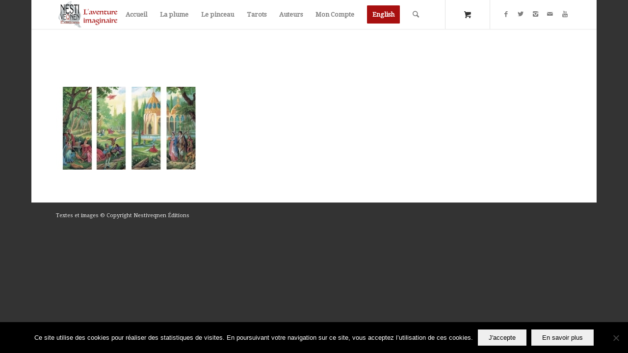

--- FILE ---
content_type: text/html; charset=UTF-8
request_url: https://www.nestiveqnen.com/page-daccueil/bonus4/
body_size: 12132
content:
<!DOCTYPE html>
<html dir="ltr" lang="fr-FR" prefix="og: https://ogp.me/ns#" class="html_boxed responsive av-preloader-disabled av-default-lightbox  html_header_top html_logo_left html_main_nav_header html_menu_right html_large html_header_sticky html_header_shrinking html_mobile_menu_phone html_header_searchicon html_content_align_center html_header_unstick_top html_header_stretch_disabled html_minimal_header html_minimal_header_shadow html_av-submenu-hidden html_av-submenu-display-click html_av-overlay-side html_av-overlay-side-classic html_av-submenu-noclone html_entry_id_12227 html_cart_at_menu av-no-preview html_text_menu_active ">
<head>
<meta charset="UTF-8" />
<meta name="robots" content="index, follow" />


<!-- mobile setting -->
<meta name="viewport" content="width=device-width, initial-scale=1, maximum-scale=1">

<!-- Scripts/CSS and wp_head hook -->
<title>Bonus4 | Nestiveqnen Éditions</title>

		<!-- All in One SEO 4.9.3 - aioseo.com -->
	<meta name="description" content="4 marque-pages La Partie Champêtre" />
	<meta name="robots" content="max-image-preview:large" />
	<link rel="canonical" href="https://www.nestiveqnen.com/page-daccueil/bonus4/" />
	<meta name="generator" content="All in One SEO (AIOSEO) 4.9.3" />
		<meta property="og:locale" content="fr_FR" />
		<meta property="og:site_name" content="Nestiveqnen Éditions" />
		<meta property="og:type" content="article" />
		<meta property="og:title" content="Bonus4 | Nestiveqnen Éditions" />
		<meta property="og:description" content="4 marque-pages La Partie Champêtre" />
		<meta property="og:url" content="https://www.nestiveqnen.com/page-daccueil/bonus4/" />
		<meta property="fb:app_id" content="1572866936356784" />
		<meta property="fb:admins" content="41092353218" />
		<meta property="og:image" content="https://www.nestiveqnen.com/wp-content/uploads/2016/04/logo-1.jpg" />
		<meta property="og:image:secure_url" content="https://www.nestiveqnen.com/wp-content/uploads/2016/04/logo-1.jpg" />
		<meta property="og:image:width" content="340" />
		<meta property="og:image:height" content="340" />
		<meta property="article:published_time" content="2020-06-15T12:01:38+00:00" />
		<meta property="article:modified_time" content="2020-06-16T05:48:30+00:00" />
		<meta property="article:publisher" content="https://www.facebook.com/nestiveqnen" />
		<meta name="twitter:card" content="summary" />
		<meta name="twitter:title" content="Bonus4 | Nestiveqnen Éditions" />
		<meta name="twitter:description" content="4 marque-pages La Partie Champêtre" />
		<meta name="twitter:image" content="https://www.nestiveqnen.com/wp-content/uploads/2016/04/logo-1.jpg" />
		<script type="application/ld+json" class="aioseo-schema">
			{"@context":"https:\/\/schema.org","@graph":[{"@type":"BreadcrumbList","@id":"https:\/\/www.nestiveqnen.com\/page-daccueil\/bonus4\/#breadcrumblist","itemListElement":[{"@type":"ListItem","@id":"https:\/\/www.nestiveqnen.com#listItem","position":1,"name":"Accueil","item":"https:\/\/www.nestiveqnen.com","nextItem":{"@type":"ListItem","@id":"https:\/\/www.nestiveqnen.com\/page-daccueil\/bonus4\/#listItem","name":"Bonus4"}},{"@type":"ListItem","@id":"https:\/\/www.nestiveqnen.com\/page-daccueil\/bonus4\/#listItem","position":2,"name":"Bonus4","previousItem":{"@type":"ListItem","@id":"https:\/\/www.nestiveqnen.com#listItem","name":"Accueil"}}]},{"@type":"ItemPage","@id":"https:\/\/www.nestiveqnen.com\/page-daccueil\/bonus4\/#itempage","url":"https:\/\/www.nestiveqnen.com\/page-daccueil\/bonus4\/","name":"Bonus4 | Nestiveqnen \u00c9ditions","description":"4 marque-pages La Partie Champ\u00eatre","inLanguage":"fr-FR","isPartOf":{"@id":"https:\/\/www.nestiveqnen.com\/#website"},"breadcrumb":{"@id":"https:\/\/www.nestiveqnen.com\/page-daccueil\/bonus4\/#breadcrumblist"},"author":{"@id":"https:\/\/www.nestiveqnen.com\/author\/jpp\/#author"},"creator":{"@id":"https:\/\/www.nestiveqnen.com\/author\/jpp\/#author"},"datePublished":"2020-06-15T13:01:38+01:00","dateModified":"2020-06-16T06:48:30+01:00"},{"@type":"Organization","@id":"https:\/\/www.nestiveqnen.com\/#organization","name":"Nestiveqnen \u00c9ditions","description":"L'aventure imaginaire","url":"https:\/\/www.nestiveqnen.com\/"},{"@type":"Person","@id":"https:\/\/www.nestiveqnen.com\/author\/jpp\/#author","url":"https:\/\/www.nestiveqnen.com\/author\/jpp\/","name":"Nestiveqnen","image":{"@type":"ImageObject","@id":"https:\/\/www.nestiveqnen.com\/page-daccueil\/bonus4\/#authorImage","url":"https:\/\/secure.gravatar.com\/avatar\/00f5d810fec04c643b20f58c88cde95f?s=96&d=mm&r=g","width":96,"height":96,"caption":"Nestiveqnen"}},{"@type":"WebSite","@id":"https:\/\/www.nestiveqnen.com\/#website","url":"https:\/\/www.nestiveqnen.com\/","name":"Nestiveqnen \u00c9ditions","description":"L'aventure imaginaire","inLanguage":"fr-FR","publisher":{"@id":"https:\/\/www.nestiveqnen.com\/#organization"}}]}
		</script>
		<!-- All in One SEO -->

<script>window._wca = window._wca || [];</script>
<link rel='dns-prefetch' href='//stats.wp.com' />
<link rel='dns-prefetch' href='//v0.wordpress.com' />
<link rel="alternate" type="application/rss+xml" title="Nestiveqnen Éditions &raquo; Flux" href="https://www.nestiveqnen.com/feed/" />
<link rel="alternate" type="application/rss+xml" title="Nestiveqnen Éditions &raquo; Flux des commentaires" href="https://www.nestiveqnen.com/comments/feed/" />

<!-- google webfont font replacement -->

			<script type='text/javascript'>
			if(!document.cookie.match(/aviaPrivacyGoogleWebfontsDisabled/)){
				(function() {
					var f = document.createElement('link');
					
					f.type 	= 'text/css';
					f.rel 	= 'stylesheet';
					f.href 	= '//fonts.googleapis.com/css?family=Cardo%7CDroid+Serif';
					f.id 	= 'avia-google-webfont';
					
					document.getElementsByTagName('head')[0].appendChild(f);
				})();
			}
			</script>
			<script>
window._wpemojiSettings = {"baseUrl":"https:\/\/s.w.org\/images\/core\/emoji\/14.0.0\/72x72\/","ext":".png","svgUrl":"https:\/\/s.w.org\/images\/core\/emoji\/14.0.0\/svg\/","svgExt":".svg","source":{"concatemoji":"https:\/\/www.nestiveqnen.com\/wp-includes\/js\/wp-emoji-release.min.js?ver=0e6d51559b613bc7828c2a19e3c8e687"}};
/*! This file is auto-generated */
!function(e,a,t){var n,r,o,i=a.createElement("canvas"),p=i.getContext&&i.getContext("2d");function s(e,t){var a=String.fromCharCode,e=(p.clearRect(0,0,i.width,i.height),p.fillText(a.apply(this,e),0,0),i.toDataURL());return p.clearRect(0,0,i.width,i.height),p.fillText(a.apply(this,t),0,0),e===i.toDataURL()}function c(e){var t=a.createElement("script");t.src=e,t.defer=t.type="text/javascript",a.getElementsByTagName("head")[0].appendChild(t)}for(o=Array("flag","emoji"),t.supports={everything:!0,everythingExceptFlag:!0},r=0;r<o.length;r++)t.supports[o[r]]=function(e){if(p&&p.fillText)switch(p.textBaseline="top",p.font="600 32px Arial",e){case"flag":return s([127987,65039,8205,9895,65039],[127987,65039,8203,9895,65039])?!1:!s([55356,56826,55356,56819],[55356,56826,8203,55356,56819])&&!s([55356,57332,56128,56423,56128,56418,56128,56421,56128,56430,56128,56423,56128,56447],[55356,57332,8203,56128,56423,8203,56128,56418,8203,56128,56421,8203,56128,56430,8203,56128,56423,8203,56128,56447]);case"emoji":return!s([129777,127995,8205,129778,127999],[129777,127995,8203,129778,127999])}return!1}(o[r]),t.supports.everything=t.supports.everything&&t.supports[o[r]],"flag"!==o[r]&&(t.supports.everythingExceptFlag=t.supports.everythingExceptFlag&&t.supports[o[r]]);t.supports.everythingExceptFlag=t.supports.everythingExceptFlag&&!t.supports.flag,t.DOMReady=!1,t.readyCallback=function(){t.DOMReady=!0},t.supports.everything||(n=function(){t.readyCallback()},a.addEventListener?(a.addEventListener("DOMContentLoaded",n,!1),e.addEventListener("load",n,!1)):(e.attachEvent("onload",n),a.attachEvent("onreadystatechange",function(){"complete"===a.readyState&&t.readyCallback()})),(e=t.source||{}).concatemoji?c(e.concatemoji):e.wpemoji&&e.twemoji&&(c(e.twemoji),c(e.wpemoji)))}(window,document,window._wpemojiSettings);
</script>
<style type="text/css">
img.wp-smiley,
img.emoji {
	display: inline !important;
	border: none !important;
	box-shadow: none !important;
	height: 1em !important;
	width: 1em !important;
	margin: 0 0.07em !important;
	vertical-align: -0.1em !important;
	background: none !important;
	padding: 0 !important;
}
</style>
	<link rel='stylesheet' id='woosb-blocks-css' href='https://www.nestiveqnen.com/wp-content/plugins/woo-product-bundle/assets/css/blocks.css?ver=8.4.2' type='text/css' media='all' />
<link rel='stylesheet' id='acfwf-wc-cart-block-integration-css' href='https://www.nestiveqnen.com/wp-content/plugins/advanced-coupons-for-woocommerce-free/dist/assets/index-467dde24.css?ver=1767606228' type='text/css' media='all' />
<link rel='stylesheet' id='wc-stripe-blocks-checkout-style-css' href='https://www.nestiveqnen.com/wp-content/plugins/woocommerce-gateway-stripe/build/upe_blocks.css?ver=efee7a55fbd24964a7290b6fc93c128c' type='text/css' media='all' />
<link rel='stylesheet' id='acfwf-wc-checkout-block-integration-css' href='https://www.nestiveqnen.com/wp-content/plugins/advanced-coupons-for-woocommerce-free/dist/assets/index-2a7d8588.css?ver=1767606228' type='text/css' media='all' />
<link rel='stylesheet' id='avia-woocommerce-css-css' href='https://www.nestiveqnen.com/wp-content/themes/enfold/config-woocommerce/woocommerce-mod.css?ver=0e6d51559b613bc7828c2a19e3c8e687' type='text/css' media='all' />
<link rel='stylesheet' id='avia-grid-css' href='https://www.nestiveqnen.com/wp-content/themes/enfold/css/grid.css?ver=4.5.5' type='text/css' media='all' />
<link rel='stylesheet' id='avia-base-css' href='https://www.nestiveqnen.com/wp-content/themes/enfold/css/base.css?ver=4.5.5' type='text/css' media='all' />
<link rel='stylesheet' id='avia-layout-css' href='https://www.nestiveqnen.com/wp-content/themes/enfold/css/layout.css?ver=4.5.5' type='text/css' media='all' />
<link rel='stylesheet' id='avia-module-audioplayer-css' href='https://www.nestiveqnen.com/wp-content/themes/enfold/config-templatebuilder/avia-shortcodes/audio-player/audio-player.css?ver=0e6d51559b613bc7828c2a19e3c8e687' type='text/css' media='all' />
<link rel='stylesheet' id='avia-module-blog-css' href='https://www.nestiveqnen.com/wp-content/themes/enfold/config-templatebuilder/avia-shortcodes/blog/blog.css?ver=0e6d51559b613bc7828c2a19e3c8e687' type='text/css' media='all' />
<link rel='stylesheet' id='avia-module-postslider-css' href='https://www.nestiveqnen.com/wp-content/themes/enfold/config-templatebuilder/avia-shortcodes/postslider/postslider.css?ver=0e6d51559b613bc7828c2a19e3c8e687' type='text/css' media='all' />
<link rel='stylesheet' id='avia-module-button-css' href='https://www.nestiveqnen.com/wp-content/themes/enfold/config-templatebuilder/avia-shortcodes/buttons/buttons.css?ver=0e6d51559b613bc7828c2a19e3c8e687' type='text/css' media='all' />
<link rel='stylesheet' id='avia-module-buttonrow-css' href='https://www.nestiveqnen.com/wp-content/themes/enfold/config-templatebuilder/avia-shortcodes/buttonrow/buttonrow.css?ver=0e6d51559b613bc7828c2a19e3c8e687' type='text/css' media='all' />
<link rel='stylesheet' id='avia-module-button-fullwidth-css' href='https://www.nestiveqnen.com/wp-content/themes/enfold/config-templatebuilder/avia-shortcodes/buttons_fullwidth/buttons_fullwidth.css?ver=0e6d51559b613bc7828c2a19e3c8e687' type='text/css' media='all' />
<link rel='stylesheet' id='avia-module-catalogue-css' href='https://www.nestiveqnen.com/wp-content/themes/enfold/config-templatebuilder/avia-shortcodes/catalogue/catalogue.css?ver=0e6d51559b613bc7828c2a19e3c8e687' type='text/css' media='all' />
<link rel='stylesheet' id='avia-module-comments-css' href='https://www.nestiveqnen.com/wp-content/themes/enfold/config-templatebuilder/avia-shortcodes/comments/comments.css?ver=0e6d51559b613bc7828c2a19e3c8e687' type='text/css' media='all' />
<link rel='stylesheet' id='avia-module-contact-css' href='https://www.nestiveqnen.com/wp-content/themes/enfold/config-templatebuilder/avia-shortcodes/contact/contact.css?ver=0e6d51559b613bc7828c2a19e3c8e687' type='text/css' media='all' />
<link rel='stylesheet' id='avia-module-slideshow-css' href='https://www.nestiveqnen.com/wp-content/themes/enfold/config-templatebuilder/avia-shortcodes/slideshow/slideshow.css?ver=0e6d51559b613bc7828c2a19e3c8e687' type='text/css' media='all' />
<link rel='stylesheet' id='avia-module-slideshow-contentpartner-css' href='https://www.nestiveqnen.com/wp-content/themes/enfold/config-templatebuilder/avia-shortcodes/contentslider/contentslider.css?ver=0e6d51559b613bc7828c2a19e3c8e687' type='text/css' media='all' />
<link rel='stylesheet' id='avia-module-countdown-css' href='https://www.nestiveqnen.com/wp-content/themes/enfold/config-templatebuilder/avia-shortcodes/countdown/countdown.css?ver=0e6d51559b613bc7828c2a19e3c8e687' type='text/css' media='all' />
<link rel='stylesheet' id='avia-module-gallery-css' href='https://www.nestiveqnen.com/wp-content/themes/enfold/config-templatebuilder/avia-shortcodes/gallery/gallery.css?ver=0e6d51559b613bc7828c2a19e3c8e687' type='text/css' media='all' />
<link rel='stylesheet' id='avia-module-gallery-hor-css' href='https://www.nestiveqnen.com/wp-content/themes/enfold/config-templatebuilder/avia-shortcodes/gallery_horizontal/gallery_horizontal.css?ver=0e6d51559b613bc7828c2a19e3c8e687' type='text/css' media='all' />
<link rel='stylesheet' id='avia-module-maps-css' href='https://www.nestiveqnen.com/wp-content/themes/enfold/config-templatebuilder/avia-shortcodes/google_maps/google_maps.css?ver=0e6d51559b613bc7828c2a19e3c8e687' type='text/css' media='all' />
<link rel='stylesheet' id='avia-module-gridrow-css' href='https://www.nestiveqnen.com/wp-content/themes/enfold/config-templatebuilder/avia-shortcodes/grid_row/grid_row.css?ver=0e6d51559b613bc7828c2a19e3c8e687' type='text/css' media='all' />
<link rel='stylesheet' id='avia-module-heading-css' href='https://www.nestiveqnen.com/wp-content/themes/enfold/config-templatebuilder/avia-shortcodes/heading/heading.css?ver=0e6d51559b613bc7828c2a19e3c8e687' type='text/css' media='all' />
<link rel='stylesheet' id='avia-module-rotator-css' href='https://www.nestiveqnen.com/wp-content/themes/enfold/config-templatebuilder/avia-shortcodes/headline_rotator/headline_rotator.css?ver=0e6d51559b613bc7828c2a19e3c8e687' type='text/css' media='all' />
<link rel='stylesheet' id='avia-module-hr-css' href='https://www.nestiveqnen.com/wp-content/themes/enfold/config-templatebuilder/avia-shortcodes/hr/hr.css?ver=0e6d51559b613bc7828c2a19e3c8e687' type='text/css' media='all' />
<link rel='stylesheet' id='avia-module-icon-css' href='https://www.nestiveqnen.com/wp-content/themes/enfold/config-templatebuilder/avia-shortcodes/icon/icon.css?ver=0e6d51559b613bc7828c2a19e3c8e687' type='text/css' media='all' />
<link rel='stylesheet' id='avia-module-iconbox-css' href='https://www.nestiveqnen.com/wp-content/themes/enfold/config-templatebuilder/avia-shortcodes/iconbox/iconbox.css?ver=0e6d51559b613bc7828c2a19e3c8e687' type='text/css' media='all' />
<link rel='stylesheet' id='avia-module-icongrid-css' href='https://www.nestiveqnen.com/wp-content/themes/enfold/config-templatebuilder/avia-shortcodes/icongrid/icongrid.css?ver=0e6d51559b613bc7828c2a19e3c8e687' type='text/css' media='all' />
<link rel='stylesheet' id='avia-module-iconlist-css' href='https://www.nestiveqnen.com/wp-content/themes/enfold/config-templatebuilder/avia-shortcodes/iconlist/iconlist.css?ver=0e6d51559b613bc7828c2a19e3c8e687' type='text/css' media='all' />
<link rel='stylesheet' id='avia-module-image-css' href='https://www.nestiveqnen.com/wp-content/themes/enfold/config-templatebuilder/avia-shortcodes/image/image.css?ver=0e6d51559b613bc7828c2a19e3c8e687' type='text/css' media='all' />
<link rel='stylesheet' id='avia-module-hotspot-css' href='https://www.nestiveqnen.com/wp-content/themes/enfold/config-templatebuilder/avia-shortcodes/image_hotspots/image_hotspots.css?ver=0e6d51559b613bc7828c2a19e3c8e687' type='text/css' media='all' />
<link rel='stylesheet' id='avia-module-magazine-css' href='https://www.nestiveqnen.com/wp-content/themes/enfold/config-templatebuilder/avia-shortcodes/magazine/magazine.css?ver=0e6d51559b613bc7828c2a19e3c8e687' type='text/css' media='all' />
<link rel='stylesheet' id='avia-module-masonry-css' href='https://www.nestiveqnen.com/wp-content/themes/enfold/config-templatebuilder/avia-shortcodes/masonry_entries/masonry_entries.css?ver=0e6d51559b613bc7828c2a19e3c8e687' type='text/css' media='all' />
<link rel='stylesheet' id='avia-siteloader-css' href='https://www.nestiveqnen.com/wp-content/themes/enfold/css/avia-snippet-site-preloader.css?ver=0e6d51559b613bc7828c2a19e3c8e687' type='text/css' media='all' />
<link rel='stylesheet' id='avia-module-menu-css' href='https://www.nestiveqnen.com/wp-content/themes/enfold/config-templatebuilder/avia-shortcodes/menu/menu.css?ver=0e6d51559b613bc7828c2a19e3c8e687' type='text/css' media='all' />
<link rel='stylesheet' id='avia-modfule-notification-css' href='https://www.nestiveqnen.com/wp-content/themes/enfold/config-templatebuilder/avia-shortcodes/notification/notification.css?ver=0e6d51559b613bc7828c2a19e3c8e687' type='text/css' media='all' />
<link rel='stylesheet' id='avia-module-numbers-css' href='https://www.nestiveqnen.com/wp-content/themes/enfold/config-templatebuilder/avia-shortcodes/numbers/numbers.css?ver=0e6d51559b613bc7828c2a19e3c8e687' type='text/css' media='all' />
<link rel='stylesheet' id='avia-module-portfolio-css' href='https://www.nestiveqnen.com/wp-content/themes/enfold/config-templatebuilder/avia-shortcodes/portfolio/portfolio.css?ver=0e6d51559b613bc7828c2a19e3c8e687' type='text/css' media='all' />
<link rel='stylesheet' id='avia-module-progress-bar-css' href='https://www.nestiveqnen.com/wp-content/themes/enfold/config-templatebuilder/avia-shortcodes/progressbar/progressbar.css?ver=0e6d51559b613bc7828c2a19e3c8e687' type='text/css' media='all' />
<link rel='stylesheet' id='avia-module-promobox-css' href='https://www.nestiveqnen.com/wp-content/themes/enfold/config-templatebuilder/avia-shortcodes/promobox/promobox.css?ver=0e6d51559b613bc7828c2a19e3c8e687' type='text/css' media='all' />
<link rel='stylesheet' id='avia-sc-search-css' href='https://www.nestiveqnen.com/wp-content/themes/enfold/config-templatebuilder/avia-shortcodes/search/search.css?ver=0e6d51559b613bc7828c2a19e3c8e687' type='text/css' media='all' />
<link rel='stylesheet' id='avia-module-slideshow-accordion-css' href='https://www.nestiveqnen.com/wp-content/themes/enfold/config-templatebuilder/avia-shortcodes/slideshow_accordion/slideshow_accordion.css?ver=0e6d51559b613bc7828c2a19e3c8e687' type='text/css' media='all' />
<link rel='stylesheet' id='avia-module-slideshow-feature-image-css' href='https://www.nestiveqnen.com/wp-content/themes/enfold/config-templatebuilder/avia-shortcodes/slideshow_feature_image/slideshow_feature_image.css?ver=0e6d51559b613bc7828c2a19e3c8e687' type='text/css' media='all' />
<link rel='stylesheet' id='avia-module-slideshow-fullsize-css' href='https://www.nestiveqnen.com/wp-content/themes/enfold/config-templatebuilder/avia-shortcodes/slideshow_fullsize/slideshow_fullsize.css?ver=0e6d51559b613bc7828c2a19e3c8e687' type='text/css' media='all' />
<link rel='stylesheet' id='avia-module-slideshow-fullscreen-css' href='https://www.nestiveqnen.com/wp-content/themes/enfold/config-templatebuilder/avia-shortcodes/slideshow_fullscreen/slideshow_fullscreen.css?ver=0e6d51559b613bc7828c2a19e3c8e687' type='text/css' media='all' />
<link rel='stylesheet' id='avia-module-slideshow-ls-css' href='https://www.nestiveqnen.com/wp-content/themes/enfold/config-templatebuilder/avia-shortcodes/slideshow_layerslider/slideshow_layerslider.css?ver=0e6d51559b613bc7828c2a19e3c8e687' type='text/css' media='all' />
<link rel='stylesheet' id='avia-module-social-css' href='https://www.nestiveqnen.com/wp-content/themes/enfold/config-templatebuilder/avia-shortcodes/social_share/social_share.css?ver=0e6d51559b613bc7828c2a19e3c8e687' type='text/css' media='all' />
<link rel='stylesheet' id='avia-module-tabsection-css' href='https://www.nestiveqnen.com/wp-content/themes/enfold/config-templatebuilder/avia-shortcodes/tab_section/tab_section.css?ver=0e6d51559b613bc7828c2a19e3c8e687' type='text/css' media='all' />
<link rel='stylesheet' id='avia-module-table-css' href='https://www.nestiveqnen.com/wp-content/themes/enfold/config-templatebuilder/avia-shortcodes/table/table.css?ver=0e6d51559b613bc7828c2a19e3c8e687' type='text/css' media='all' />
<link rel='stylesheet' id='avia-module-tabs-css' href='https://www.nestiveqnen.com/wp-content/themes/enfold/config-templatebuilder/avia-shortcodes/tabs/tabs.css?ver=0e6d51559b613bc7828c2a19e3c8e687' type='text/css' media='all' />
<link rel='stylesheet' id='avia-module-team-css' href='https://www.nestiveqnen.com/wp-content/themes/enfold/config-templatebuilder/avia-shortcodes/team/team.css?ver=0e6d51559b613bc7828c2a19e3c8e687' type='text/css' media='all' />
<link rel='stylesheet' id='avia-module-testimonials-css' href='https://www.nestiveqnen.com/wp-content/themes/enfold/config-templatebuilder/avia-shortcodes/testimonials/testimonials.css?ver=0e6d51559b613bc7828c2a19e3c8e687' type='text/css' media='all' />
<link rel='stylesheet' id='avia-module-timeline-css' href='https://www.nestiveqnen.com/wp-content/themes/enfold/config-templatebuilder/avia-shortcodes/timeline/timeline.css?ver=0e6d51559b613bc7828c2a19e3c8e687' type='text/css' media='all' />
<link rel='stylesheet' id='avia-module-toggles-css' href='https://www.nestiveqnen.com/wp-content/themes/enfold/config-templatebuilder/avia-shortcodes/toggles/toggles.css?ver=0e6d51559b613bc7828c2a19e3c8e687' type='text/css' media='all' />
<link rel='stylesheet' id='avia-module-video-css' href='https://www.nestiveqnen.com/wp-content/themes/enfold/config-templatebuilder/avia-shortcodes/video/video.css?ver=0e6d51559b613bc7828c2a19e3c8e687' type='text/css' media='all' />
<link rel='stylesheet' id='acfw-blocks-frontend-css' href='https://www.nestiveqnen.com/wp-content/plugins/advanced-coupons-for-woocommerce-free/css/acfw-blocks-frontend.css?ver=4.7.1' type='text/css' media='all' />
<link rel='stylesheet' id='aioseo/css/src/vue/standalone/blocks/table-of-contents/global.scss-css' href='https://www.nestiveqnen.com/wp-content/plugins/all-in-one-seo-pack/dist/Lite/assets/css/table-of-contents/global.e90f6d47.css?ver=4.9.3' type='text/css' media='all' />
<link rel='stylesheet' id='jetpack-videopress-video-block-view-css' href='https://www.nestiveqnen.com/wp-content/plugins/jetpack/jetpack_vendor/automattic/jetpack-videopress/build/block-editor/blocks/video/view.css?minify=false&#038;ver=34ae973733627b74a14e' type='text/css' media='all' />
<link rel='stylesheet' id='wc-blocks-vendors-style-css' href='https://www.nestiveqnen.com/wp-content/plugins/woocommerce/packages/woocommerce-blocks/build/wc-blocks-vendors-style.css?ver=10.4.6' type='text/css' media='all' />
<link rel='stylesheet' id='wc-blocks-style-css' href='https://www.nestiveqnen.com/wp-content/plugins/woocommerce/packages/woocommerce-blocks/build/wc-blocks-style.css?ver=10.4.6' type='text/css' media='all' />
<link rel='stylesheet' id='cookie-notice-front-css' href='https://www.nestiveqnen.com/wp-content/plugins/cookie-notice/css/front.min.css?ver=2.5.11' type='text/css' media='all' />
<link rel='stylesheet' id='wpdm-fonticon-css' href='https://www.nestiveqnen.com/wp-content/plugins/download-manager/assets/wpdm-iconfont/css/wpdm-icons.css?ver=0e6d51559b613bc7828c2a19e3c8e687' type='text/css' media='all' />
<link rel='stylesheet' id='wpdm-front-css' href='https://www.nestiveqnen.com/wp-content/plugins/download-manager/assets/css/front.min.css?ver=0e6d51559b613bc7828c2a19e3c8e687' type='text/css' media='all' />
<style id='woocommerce-inline-inline-css' type='text/css'>
.woocommerce form .form-row .required { visibility: visible; }
</style>
<link rel='stylesheet' id='woosb-frontend-css' href='https://www.nestiveqnen.com/wp-content/plugins/woo-product-bundle/assets/css/frontend.css?ver=8.4.2' type='text/css' media='all' />
<link rel='stylesheet' id='parent-style-css' href='https://www.nestiveqnen.com/wp-content/themes/enfold/style.css?ver=0e6d51559b613bc7828c2a19e3c8e687' type='text/css' media='all' />
<link rel='stylesheet' id='avia-scs-css' href='https://www.nestiveqnen.com/wp-content/themes/enfold/css/shortcodes.css?ver=4.5.5' type='text/css' media='all' />
<link rel='stylesheet' id='avia-popup-css-css' href='https://www.nestiveqnen.com/wp-content/themes/enfold/js/aviapopup/magnific-popup.css?ver=4.5.5' type='text/css' media='screen' />
<link rel='stylesheet' id='avia-lightbox-css' href='https://www.nestiveqnen.com/wp-content/themes/enfold/css/avia-snippet-lightbox.css?ver=4.5.5' type='text/css' media='screen' />
<link rel='stylesheet' id='avia-widget-css-css' href='https://www.nestiveqnen.com/wp-content/themes/enfold/css/avia-snippet-widget.css?ver=4.5.5' type='text/css' media='screen' />
<link rel='stylesheet' id='avia-dynamic-css' href='https://www.nestiveqnen.com/wp-content/uploads/dynamic_avia/enfold_child.css?ver=669f7df742ad3' type='text/css' media='all' />
<link rel='stylesheet' id='avia-custom-css' href='https://www.nestiveqnen.com/wp-content/themes/enfold/css/custom.css?ver=4.5.5' type='text/css' media='all' />
<link rel='stylesheet' id='avia-style-css' href='https://www.nestiveqnen.com/wp-content/themes/enfold-child/style.css?ver=4.5.5' type='text/css' media='all' />
<link rel='stylesheet' id='flexible-shipping-free-shipping-css' href='https://www.nestiveqnen.com/wp-content/plugins/flexible-shipping/assets/dist/css/free-shipping.css?ver=4.25.8.2' type='text/css' media='all' />
<link rel='stylesheet' id='jetpack_css-css' href='https://www.nestiveqnen.com/wp-content/plugins/jetpack/css/jetpack.css?ver=12.5.1' type='text/css' media='all' />
<script src='https://www.nestiveqnen.com/wp-includes/js/dist/vendor/regenerator-runtime.min.js?ver=0.13.9' id='regenerator-runtime-js'></script>
<script src='https://www.nestiveqnen.com/wp-includes/js/dist/vendor/wp-polyfill.min.js?ver=3.15.0' id='wp-polyfill-js'></script>
<script src='https://www.nestiveqnen.com/wp-includes/js/dist/hooks.min.js?ver=4169d3cf8e8d95a3d6d5' id='wp-hooks-js'></script>
<script src='https://stats.wp.com/w.js?ver=202605' id='woo-tracks-js'></script>
<script src='https://www.nestiveqnen.com/wp-includes/js/jquery/jquery.min.js?ver=3.6.1' id='jquery-core-js'></script>
<script src='https://www.nestiveqnen.com/wp-includes/js/jquery/jquery-migrate.min.js?ver=3.3.2' id='jquery-migrate-js'></script>
<script id='cookie-notice-front-js-before'>
var cnArgs = {"ajaxUrl":"https:\/\/www.nestiveqnen.com\/wp-admin\/admin-ajax.php","nonce":"3c3687fcd9","hideEffect":"fade","position":"bottom","onScroll":false,"onScrollOffset":100,"onClick":false,"cookieName":"cookie_notice_accepted","cookieTime":2592000,"cookieTimeRejected":2592000,"globalCookie":false,"redirection":false,"cache":false,"revokeCookies":false,"revokeCookiesOpt":"automatic"};
</script>
<script src='https://www.nestiveqnen.com/wp-content/plugins/cookie-notice/js/front.min.js?ver=2.5.11' id='cookie-notice-front-js'></script>
<script src='https://www.nestiveqnen.com/wp-content/plugins/download-manager/assets/js/wpdm.min.js?ver=0e6d51559b613bc7828c2a19e3c8e687' id='wpdm-frontend-js-js'></script>
<script id='wpdm-frontjs-js-extra'>
var wpdm_url = {"home":"https:\/\/www.nestiveqnen.com\/","site":"https:\/\/www.nestiveqnen.com\/","ajax":"https:\/\/www.nestiveqnen.com\/wp-admin\/admin-ajax.php"};
var wpdm_js = {"spinner":"<i class=\"wpdm-icon wpdm-sun wpdm-spin\"><\/i>","client_id":"f9350d1841324cefdaf9a7455b09019f"};
var wpdm_strings = {"pass_var":"Mot de passe v\u00e9rifi\u00e9\u00a0!","pass_var_q":"Veuillez cliquer sur le bouton suivant pour commencer le t\u00e9l\u00e9chargement.","start_dl":"Commencer le t\u00e9l\u00e9chargement"};
</script>
<script src='https://www.nestiveqnen.com/wp-content/plugins/download-manager/assets/js/front.min.js?ver=3.3.44' id='wpdm-frontjs-js'></script>
<script defer src='https://stats.wp.com/s-202605.js' id='woocommerce-analytics-js'></script>
<script src='https://www.nestiveqnen.com/wp-content/themes/enfold/js/avia-compat.js?ver=4.5.5' id='avia-compat-js'></script>
<link rel="https://api.w.org/" href="https://www.nestiveqnen.com/wp-json/" /><link rel="alternate" type="application/json" href="https://www.nestiveqnen.com/wp-json/wp/v2/media/12227" /><link rel="EditURI" type="application/rsd+xml" title="RSD" href="https://www.nestiveqnen.com/xmlrpc.php?rsd" />
<link rel="wlwmanifest" type="application/wlwmanifest+xml" href="https://www.nestiveqnen.com/wp-includes/wlwmanifest.xml" />
<link rel='shortlink' href='https://wp.me/a7nmn1-3bd' />
<link rel="alternate" type="application/json+oembed" href="https://www.nestiveqnen.com/wp-json/oembed/1.0/embed?url=https%3A%2F%2Fwww.nestiveqnen.com%2Fpage-daccueil%2Fbonus4%2F" />
<link rel="alternate" type="text/xml+oembed" href="https://www.nestiveqnen.com/wp-json/oembed/1.0/embed?url=https%3A%2F%2Fwww.nestiveqnen.com%2Fpage-daccueil%2Fbonus4%2F&#038;format=xml" />
<meta name="generator" content="Advanced Coupons for WooCommerce Free v4.7.1" /><script type='text/javascript' data-cfasync='false'>var _mmunch = {'front': false, 'page': false, 'post': false, 'category': false, 'author': false, 'search': false, 'attachment': false, 'tag': false};_mmunch['page'] = true; _mmunch['pageData'] = {"ID":12227,"post_name":"bonus4","post_title":"Bonus4","post_type":"attachment","post_author":"1","post_status":"inherit"};_mmunch['attachment'] = true;</script><script data-cfasync="false" src="//a.mailmunch.co/app/v1/site.js" id="mailmunch-script" data-plugin="mc_mm" data-mailmunch-site-id="397521" async></script><link rel="profile" href="http://gmpg.org/xfn/11" />
<link rel="alternate" type="application/rss+xml" title="Nestiveqnen Éditions RSS2 Feed" href="https://www.nestiveqnen.com/feed/" />
<link rel="pingback" href="https://www.nestiveqnen.com/xmlrpc.php" />
<!--[if lt IE 9]><script src="https://www.nestiveqnen.com/wp-content/themes/enfold/js/html5shiv.js"></script><![endif]-->
<link rel="icon" href="http://www.nestiveqnen.com/wp-content/uploads/2016/04/logo.jpg" type="image/x-icon">
	<noscript><style>.woocommerce-product-gallery{ opacity: 1 !important; }</style></noscript>
	<link rel="modulepreload" href="https://www.nestiveqnen.com/wp-content/plugins/advanced-coupons-for-woocommerce-free/dist/common/NoticesPlugin.12346420.js"  /><link rel="modulepreload" href="https://www.nestiveqnen.com/wp-content/plugins/advanced-coupons-for-woocommerce-free/dist/common/sanitize.7727159a.js"  /><link rel="modulepreload" href="https://www.nestiveqnen.com/wp-content/plugins/advanced-coupons-for-woocommerce-free/dist/common/NoticesPlugin.12346420.js"  /><link rel="modulepreload" href="https://www.nestiveqnen.com/wp-content/plugins/advanced-coupons-for-woocommerce-free/dist/common/sanitize.7727159a.js"  /><link rel="icon" href="https://www.nestiveqnen.com/wp-content/uploads/2016/04/logo-1-36x36.jpg" sizes="32x32" />
<link rel="icon" href="https://www.nestiveqnen.com/wp-content/uploads/2016/04/logo-1-300x300.jpg" sizes="192x192" />
<link rel="apple-touch-icon" href="https://www.nestiveqnen.com/wp-content/uploads/2016/04/logo-1-180x180.jpg" />
<meta name="msapplication-TileImage" content="https://www.nestiveqnen.com/wp-content/uploads/2016/04/logo-1-300x300.jpg" />
<style type="text/css" id="wp-custom-css">/*
Bienvenue dans l'éditeur de CSS !

Pour en savoir plus sur le fonctionnement de l'éditeur, vous pouvez vous
rendre sur cette page :
http://wp.me/PEmnE-Bt
*/</style><style type='text/css'>
@font-face {font-family: 'entypo-fontello'; font-weight: normal; font-style: normal;
src: url('https://www.nestiveqnen.com/wp-content/themes/enfold/config-templatebuilder/avia-template-builder/assets/fonts/entypo-fontello.eot');
src: url('https://www.nestiveqnen.com/wp-content/themes/enfold/config-templatebuilder/avia-template-builder/assets/fonts/entypo-fontello.eot?#iefix') format('embedded-opentype'), 
url('https://www.nestiveqnen.com/wp-content/themes/enfold/config-templatebuilder/avia-template-builder/assets/fonts/entypo-fontello.woff') format('woff'), 
url('https://www.nestiveqnen.com/wp-content/themes/enfold/config-templatebuilder/avia-template-builder/assets/fonts/entypo-fontello.ttf') format('truetype'), 
url('https://www.nestiveqnen.com/wp-content/themes/enfold/config-templatebuilder/avia-template-builder/assets/fonts/entypo-fontello.svg#entypo-fontello') format('svg');
} #top .avia-font-entypo-fontello, body .avia-font-entypo-fontello, html body [data-av_iconfont='entypo-fontello']:before{ font-family: 'entypo-fontello'; }
</style><meta name="generator" content="WordPress Download Manager 3.3.44" />
                <style>
        /* WPDM Link Template Styles */        </style>
                <style>

            :root {
                --color-primary: #4a8eff;
                --color-primary-rgb: 74, 142, 255;
                --color-primary-hover: #5998ff;
                --color-primary-active: #3281ff;
                --clr-sec: #6c757d;
                --clr-sec-rgb: 108, 117, 125;
                --clr-sec-hover: #6c757d;
                --clr-sec-active: #6c757d;
                --color-secondary: #6c757d;
                --color-secondary-rgb: 108, 117, 125;
                --color-secondary-hover: #6c757d;
                --color-secondary-active: #6c757d;
                --color-success: #018e11;
                --color-success-rgb: 1, 142, 17;
                --color-success-hover: #0aad01;
                --color-success-active: #0c8c01;
                --color-info: #2CA8FF;
                --color-info-rgb: 44, 168, 255;
                --color-info-hover: #2CA8FF;
                --color-info-active: #2CA8FF;
                --color-warning: #FFB236;
                --color-warning-rgb: 255, 178, 54;
                --color-warning-hover: #FFB236;
                --color-warning-active: #FFB236;
                --color-danger: #ff5062;
                --color-danger-rgb: 255, 80, 98;
                --color-danger-hover: #ff5062;
                --color-danger-active: #ff5062;
                --color-green: #30b570;
                --color-blue: #0073ff;
                --color-purple: #8557D3;
                --color-red: #ff5062;
                --color-muted: rgba(69, 89, 122, 0.6);
                --wpdm-font: "Sen", -apple-system, BlinkMacSystemFont, "Segoe UI", Roboto, Helvetica, Arial, sans-serif, "Apple Color Emoji", "Segoe UI Emoji", "Segoe UI Symbol";
            }

            .wpdm-download-link.btn.btn-primary {
                border-radius: 4px;
            }


        </style>
        

<!--
Debugging Info for Theme support: 

Theme: Enfold
Version: 4.5.5
Installed: enfold
AviaFramework Version: 5.0
AviaBuilder Version: 0.9.5
aviaElementManager Version: 1.0.1
- - - - - - - - - - -
ChildTheme: enfold child
ChildTheme Version: 1.0.0
ChildTheme Installed: enfold

ML:512-PU:202-PLA:42
WP:6.1.9
Compress: CSS:disabled - JS:disabled
Updates: disabled
PLAu:39
-->
</head>




<body id="top" class="attachment attachment-template-default attachmentid-12227 attachment-jpeg  rtl_columns boxed cardo droid_serif theme-enfold cookies-not-set woocommerce-no-js" itemscope="itemscope" itemtype="https://schema.org/WebPage" >

	
	<div id='wrap_all'>

	
<header id='header' class='all_colors header_color light_bg_color  av_header_top av_logo_left av_main_nav_header av_menu_right av_large av_header_sticky av_header_shrinking av_header_stretch_disabled av_mobile_menu_phone av_header_searchicon av_header_unstick_top av_minimal_header av_minimal_header_shadow av_bottom_nav_disabled  av_header_border_disabled'  role="banner" itemscope="itemscope" itemtype="https://schema.org/WPHeader" >

		<div  id='header_main' class='container_wrap container_wrap_logo'>
	
        <div class='container av-logo-container'><div class='inner-container'><span class='logo'><a href='https://www.nestiveqnen.com/'><img height='100' width='300' src='http://www.nestiveqnen.com/wp-content/uploads/2016/07/LogoNesti-300x138.png' alt='Nestiveqnen Éditions' /></a></span><nav class='main_menu' data-selectname='Sélectionner une page'  role="navigation" itemscope="itemscope" itemtype="https://schema.org/SiteNavigationElement" ><div class="avia-menu av-main-nav-wrap av_menu_icon_beside"><ul id="avia-menu" class="menu av-main-nav"><li id="menu-item-26" class="menu-item menu-item-type-post_type menu-item-object-page menu-item-home menu-item-top-level menu-item-top-level-1"><a href="https://www.nestiveqnen.com/" itemprop="url"><span class="avia-bullet"></span><span class="avia-menu-text">Accueil</span><span class="avia-menu-fx"><span class="avia-arrow-wrap"><span class="avia-arrow"></span></span></span></a></li>
<li id="menu-item-200" class="menu-item menu-item-type-post_type menu-item-object-page menu-item-has-children menu-item-top-level menu-item-top-level-2"><a href="https://www.nestiveqnen.com/catalogue/" itemprop="url"><span class="avia-bullet"></span><span class="avia-menu-text">La plume</span><span class="avia-menu-fx"><span class="avia-arrow-wrap"><span class="avia-arrow"></span></span></span></a>


<ul class="sub-menu">
	<li id="menu-item-214" class="menu-item menu-item-type-post_type menu-item-object-page"><a href="https://www.nestiveqnen.com/artbooks/" itemprop="url"><span class="avia-bullet"></span><span class="avia-menu-text">Artbooks</span></a></li>
	<li id="menu-item-345" class="menu-item menu-item-type-post_type menu-item-object-page"><a href="https://www.nestiveqnen.com/fantasy/" itemprop="url"><span class="avia-bullet"></span><span class="avia-menu-text">Fantasy</span></a></li>
	<li id="menu-item-1162" class="menu-item menu-item-type-post_type menu-item-object-page"><a href="https://www.nestiveqnen.com/fantastique/" itemprop="url"><span class="avia-bullet"></span><span class="avia-menu-text">Fantastique</span></a></li>
	<li id="menu-item-9407" class="menu-item menu-item-type-post_type menu-item-object-page"><a href="https://www.nestiveqnen.com/steampunk/" itemprop="url"><span class="avia-bullet"></span><span class="avia-menu-text">Steampunk</span></a></li>
	<li id="menu-item-2115" class="menu-item menu-item-type-post_type menu-item-object-page"><a href="https://www.nestiveqnen.com/science-fiction/" itemprop="url"><span class="avia-bullet"></span><span class="avia-menu-text">Science-Fiction</span></a></li>
	<li id="menu-item-1895" class="menu-item menu-item-type-post_type menu-item-object-page"><a href="https://www.nestiveqnen.com/numerique/" itemprop="url"><span class="avia-bullet"></span><span class="avia-menu-text">Numérique</span></a></li>
	<li id="menu-item-2367" class="menu-item menu-item-type-post_type menu-item-object-page"><a href="https://www.nestiveqnen.com/faeries/" itemprop="url"><span class="avia-bullet"></span><span class="avia-menu-text">Faeries</span></a></li>
	<li id="menu-item-8617" class="menu-item menu-item-type-post_type menu-item-object-page"><a href="https://www.nestiveqnen.com/jeux-de-role/" itemprop="url"><span class="avia-bullet"></span><span class="avia-menu-text">Jeux de rôle</span></a></li>
</ul>
</li>
<li id="menu-item-22345" class="menu-item menu-item-type-post_type menu-item-object-page menu-item-has-children menu-item-top-level menu-item-top-level-3"><a href="https://www.nestiveqnen.com/catalogue-oeuvres-graphiques/" itemprop="url"><span class="avia-bullet"></span><span class="avia-menu-text">Le pinceau</span><span class="avia-menu-fx"><span class="avia-arrow-wrap"><span class="avia-arrow"></span></span></span></a>


<ul class="sub-menu">
	<li id="menu-item-17861" class="menu-item menu-item-type-post_type menu-item-object-page"><a href="https://www.nestiveqnen.com/toiles-3/" itemprop="url"><span class="avia-bullet"></span><span class="avia-menu-text">Toiles</span></a></li>
	<li id="menu-item-22346" class="menu-item menu-item-type-post_type menu-item-object-page"><a href="https://www.nestiveqnen.com/illustrations-sebastien-ecosse/" itemprop="url"><span class="avia-bullet"></span><span class="avia-menu-text">Métal-Plexi</span></a></li>
	<li id="menu-item-25463" class="menu-item menu-item-type-post_type menu-item-object-page"><a href="https://www.nestiveqnen.com/calendriers-2026/" itemprop="url"><span class="avia-bullet"></span><span class="avia-menu-text">Calendriers 2026</span></a></li>
	<li id="menu-item-25462" class="menu-item menu-item-type-post_type menu-item-object-page"><a href="https://www.nestiveqnen.com/mugs/" itemprop="url"><span class="avia-bullet"></span><span class="avia-menu-text">Mugs</span></a></li>
	<li id="menu-item-25464" class="menu-item menu-item-type-post_type menu-item-object-page"><a href="https://www.nestiveqnen.com/posters/" itemprop="url"><span class="avia-bullet"></span><span class="avia-menu-text">Posters</span></a></li>
	<li id="menu-item-25444" class="menu-item menu-item-type-post_type menu-item-object-page"><a href="https://www.nestiveqnen.com/tote-bags/" itemprop="url"><span class="avia-bullet"></span><span class="avia-menu-text">Sacs fourre-tout</span></a></li>
	<li id="menu-item-25445" class="menu-item menu-item-type-post_type menu-item-object-page"><a href="https://www.nestiveqnen.com/tapis-de-souris/" itemprop="url"><span class="avia-bullet"></span><span class="avia-menu-text">Tapis de souris</span></a></li>
</ul>
</li>
<li id="menu-item-15876" class="menu-item menu-item-type-post_type menu-item-object-page menu-item-top-level menu-item-top-level-4"><a href="https://www.nestiveqnen.com/tarots/" itemprop="url"><span class="avia-bullet"></span><span class="avia-menu-text">Tarots</span><span class="avia-menu-fx"><span class="avia-arrow-wrap"><span class="avia-arrow"></span></span></span></a></li>
<li id="menu-item-2844" class="menu-item menu-item-type-post_type menu-item-object-page menu-item-has-children menu-item-top-level menu-item-top-level-5"><a href="https://www.nestiveqnen.com/nos-collaborateurs/" itemprop="url"><span class="avia-bullet"></span><span class="avia-menu-text">Auteurs</span><span class="avia-menu-fx"><span class="avia-arrow-wrap"><span class="avia-arrow"></span></span></span></a>


<ul class="sub-menu">
	<li id="menu-item-1246" class="menu-item menu-item-type-post_type menu-item-object-page"><a href="https://www.nestiveqnen.com/nos-auteurs/" itemprop="url"><span class="avia-bullet"></span><span class="avia-menu-text">Nos auteurs</span></a></li>
	<li id="menu-item-2875" class="menu-item menu-item-type-post_type menu-item-object-page"><a href="https://www.nestiveqnen.com/nos-illustrateurs/" itemprop="url"><span class="avia-bullet"></span><span class="avia-menu-text">Nos illustrateurs</span></a></li>
	<li id="menu-item-11775" class="menu-item menu-item-type-post_type menu-item-object-page"><a href="https://www.nestiveqnen.com/nos-collaborateurs-2/" itemprop="url"><span class="avia-bullet"></span><span class="avia-menu-text">Nos collaborateurs – directeurs de collection et anthologistes</span></a></li>
	<li id="menu-item-15877" class="menu-item menu-item-type-post_type menu-item-object-page"><a href="https://www.nestiveqnen.com/manuscrits/" itemprop="url"><span class="avia-bullet"></span><span class="avia-menu-text">Manuscrits</span></a></li>
</ul>
</li>
<li id="menu-item-5635" class="menu-item menu-item-type-post_type menu-item-object-page menu-item-top-level menu-item-top-level-6"><a href="https://www.nestiveqnen.com/mon-compte/" itemprop="url"><span class="avia-bullet"></span><span class="avia-menu-text">Mon Compte</span><span class="avia-menu-fx"><span class="avia-arrow-wrap"><span class="avia-arrow"></span></span></span></a></li>
<li id="menu-item-16026" class="menu-item menu-item-type-post_type menu-item-object-page menu-item-has-children av-menu-button av-menu-button-colored menu-item-top-level menu-item-top-level-7"><a href="https://www.nestiveqnen.com/english/" itemprop="url"><span class="avia-bullet"></span><span class="avia-menu-text">English</span><span class="avia-menu-fx"><span class="avia-arrow-wrap"><span class="avia-arrow"></span></span></span></a>


<ul class="sub-menu">
	<li id="menu-item-16028" class="menu-item menu-item-type-post_type menu-item-object-page"><a href="https://www.nestiveqnen.com/tarots/" itemprop="url"><span class="avia-bullet"></span><span class="avia-menu-text">Tarots</span></a></li>
	<li id="menu-item-19881" class="menu-item menu-item-type-post_type menu-item-object-page"><a href="https://www.nestiveqnen.com/philippe-caza-artbook/" itemprop="url"><span class="avia-bullet"></span><span class="avia-menu-text">Art books</span></a></li>
	<li id="menu-item-21283" class="menu-item menu-item-type-post_type menu-item-object-page"><a href="https://www.nestiveqnen.com/canvas/" itemprop="url"><span class="avia-bullet"></span><span class="avia-menu-text">Canvas</span></a></li>
</ul>
</li>
<li id="menu-item-search" class="noMobile menu-item menu-item-search-dropdown menu-item-avia-special">
							<a href="?s=" rel="nofollow" data-avia-search-tooltip="

&lt;form action=&quot;https://www.nestiveqnen.com/&quot; id=&quot;searchform&quot; method=&quot;get&quot; class=&quot;&quot;&gt;
	&lt;div&gt;
		&lt;input type=&quot;submit&quot; value=&quot;&quot; id=&quot;searchsubmit&quot; class=&quot;button avia-font-entypo-fontello&quot; /&gt;
		&lt;input type=&quot;text&quot; id=&quot;s&quot; name=&quot;s&quot; value=&quot;&quot; placeholder='Rechercher' /&gt;
			&lt;/div&gt;
&lt;/form&gt;" aria-hidden='true' data-av_icon='' data-av_iconfont='entypo-fontello'><span class="avia_hidden_link_text">Rechercher</span></a>
	        		   </li><li class="av-burger-menu-main menu-item-avia-special ">
	        			<a href="#">
							<span class="av-hamburger av-hamburger--spin av-js-hamburger">
					        <span class="av-hamburger-box">
						          <span class="av-hamburger-inner"></span>
						          <strong>Menu</strong>
					        </span>
							</span>
						</a>
	        		   </li></ul></div><ul id="menu-item-shop" class = 'menu-item cart_dropdown ' data-success='a été ajouté au panier'><li class='cart_dropdown_first'><a class='cart_dropdown_link' href='https://www.nestiveqnen.com/panier-2/'><span aria-hidden='true' data-av_icon='' data-av_iconfont='entypo-fontello'></span><span class='av-cart-counter'>0</span><span class='avia_hidden_link_text'>Panier</span></a><!--<span class='cart_subtotal'><span class="woocommerce-Price-amount amount"><bdi>0,00<span class="woocommerce-Price-currencySymbol">&euro;</span></bdi></span></span>--><div class='dropdown_widget dropdown_widget_cart'><div class='avia-arrow'></div><div class="widget_shopping_cart_content"></div></div></li></ul><ul class='noLightbox social_bookmarks icon_count_5'><li class='social_bookmarks_facebook av-social-link-facebook social_icon_1'><a target='_blank' href='https://www.facebook.com/nestiveqnen' aria-hidden='true' data-av_icon='' data-av_iconfont='entypo-fontello' title='Facebook'><span class='avia_hidden_link_text'>Facebook</span></a></li><li class='social_bookmarks_twitter av-social-link-twitter social_icon_2'><a target='_blank' href='https://twitter.com/nestiveqnen' aria-hidden='true' data-av_icon='' data-av_iconfont='entypo-fontello' title='Twitter'><span class='avia_hidden_link_text'>Twitter</span></a></li><li class='social_bookmarks_instagram av-social-link-instagram social_icon_3'><a target='_blank' href='https://www.instagram.com/nestiveqnen/' aria-hidden='true' data-av_icon='' data-av_iconfont='entypo-fontello' title='Instagram'><span class='avia_hidden_link_text'>Instagram</span></a></li><li class='social_bookmarks_mail av-social-link-mail social_icon_4'><a  href='https://www.nestiveqnen.com/contact/' aria-hidden='true' data-av_icon='' data-av_iconfont='entypo-fontello' title='Mail'><span class='avia_hidden_link_text'>Mail</span></a></li><li class='social_bookmarks_youtube av-social-link-youtube social_icon_5'><a target='_blank' href='https://www.youtube.com/@nestiveqneneditions' aria-hidden='true' data-av_icon='' data-av_iconfont='entypo-fontello' title='Youtube'><span class='avia_hidden_link_text'>Youtube</span></a></li></ul></nav></div> </div> 
		<!-- end container_wrap-->
		</div>
		<div class='header_bg'></div>

<!-- end header -->
</header>
		
	<div id='main' class='all_colors' data-scroll-offset='116'>

	
		<div class='container_wrap container_wrap_first main_color fullsize'>

			<div class='container'>

				<main class='template-page content  av-content-full alpha units'  role="main" itemprop="mainContentOfPage" >

                    
		<article class='post-entry post-entry-type-page post-entry-12227'  itemscope="itemscope" itemtype="https://schema.org/CreativeWork" >

			<div class="entry-content-wrapper clearfix">
                <header class="entry-content-header"></header><div class="entry-content"  itemprop="text" ><div class='mailmunch-forms-before-post' style='display: none !important;'></div><p class="attachment"><a href='https://www.nestiveqnen.com/wp-content/uploads/2020/06/Bonus4.jpg'><img width="300" height="169" src="https://www.nestiveqnen.com/wp-content/uploads/2020/06/Bonus4-300x169.jpg" class="attachment-medium size-medium" alt="" decoding="async" loading="lazy" srcset="https://www.nestiveqnen.com/wp-content/uploads/2020/06/Bonus4-300x169.jpg 300w, https://www.nestiveqnen.com/wp-content/uploads/2020/06/Bonus4-450x253.jpg 450w, https://www.nestiveqnen.com/wp-content/uploads/2020/06/Bonus4.jpg 640w" sizes="(max-width: 300px) 100vw, 300px" /></a></p><div class='mailmunch-forms-in-post-middle' style='display: none !important;'></div>
<div class='mailmunch-forms-after-post' style='display: none !important;'></div></div><footer class="entry-footer"></footer>			</div>

		</article><!--end post-entry-->



				<!--end content-->
				</main>

				
			</div><!--end container-->

		</div><!-- close default .container_wrap element -->



		


			

			
				<footer class='container_wrap socket_color' id='socket'  role="contentinfo" itemscope="itemscope" itemtype="https://schema.org/WPFooter" >
                    <div class='container'>

                        <span class='copyright'>Textes et images © Copyright Nestiveqnen Éditions </span>

                        
                    </div>

	            <!-- ####### END SOCKET CONTAINER ####### -->
				</footer>


					<!-- end main -->
		</div>
		
		<!-- end wrap_all --></div>

<a href='#top' title='Faire défiler vers le haut' id='scroll-top-link' aria-hidden='true' data-av_icon='' data-av_iconfont='entypo-fontello'><span class="avia_hidden_link_text">Faire défiler vers le haut</span></a>

<div id="fb-root"></div>

            <script>
                const abmsg = "We noticed an ad blocker. Consider whitelisting us to support the site ❤️";
                const abmsgd = "download";
                const iswpdmpropage = 0;
                jQuery(function($){

                    
                });
            </script>
            <div id="fb-root"></div>
            
 <script type='text/javascript'>
 /* <![CDATA[ */  
var avia_framework_globals = avia_framework_globals || {};
    avia_framework_globals.frameworkUrl = 'https://www.nestiveqnen.com/wp-content/themes/enfold/framework/';
    avia_framework_globals.installedAt = 'https://www.nestiveqnen.com/wp-content/themes/enfold/';
    avia_framework_globals.ajaxurl = 'https://www.nestiveqnen.com/wp-admin/admin-ajax.php';
/* ]]> */ 
</script>
 
 	<script type="text/javascript">
		(function () {
			var c = document.body.className;
			c = c.replace(/woocommerce-no-js/, 'woocommerce-js');
			document.body.className = c;
		})();
	</script>
	<script src='https://www.nestiveqnen.com/wp-content/themes/enfold/config-woocommerce/woocommerce-mod.js?ver=1' id='avia-woocommerce-js-js'></script>
<script src='https://www.nestiveqnen.com/wp-content/themes/enfold/js/avia.js?ver=4.5.5' id='avia-default-js'></script>
<script src='https://www.nestiveqnen.com/wp-content/themes/enfold/js/shortcodes.js?ver=4.5.5' id='avia-shortcodes-js'></script>
<script src='https://www.nestiveqnen.com/wp-content/themes/enfold/config-templatebuilder/avia-shortcodes/audio-player/audio-player.js?ver=0e6d51559b613bc7828c2a19e3c8e687' id='avia-module-audioplayer-js'></script>
<script src='https://www.nestiveqnen.com/wp-content/themes/enfold/config-templatebuilder/avia-shortcodes/contact/contact.js?ver=0e6d51559b613bc7828c2a19e3c8e687' id='avia-module-contact-js'></script>
<script src='https://www.nestiveqnen.com/wp-content/themes/enfold/config-templatebuilder/avia-shortcodes/slideshow/slideshow.js?ver=0e6d51559b613bc7828c2a19e3c8e687' id='avia-module-slideshow-js'></script>
<script src='https://www.nestiveqnen.com/wp-content/themes/enfold/config-templatebuilder/avia-shortcodes/countdown/countdown.js?ver=0e6d51559b613bc7828c2a19e3c8e687' id='avia-module-countdown-js'></script>
<script src='https://www.nestiveqnen.com/wp-content/themes/enfold/config-templatebuilder/avia-shortcodes/gallery/gallery.js?ver=0e6d51559b613bc7828c2a19e3c8e687' id='avia-module-gallery-js'></script>
<script src='https://www.nestiveqnen.com/wp-content/themes/enfold/config-templatebuilder/avia-shortcodes/gallery_horizontal/gallery_horizontal.js?ver=0e6d51559b613bc7828c2a19e3c8e687' id='avia-module-gallery-hor-js'></script>
<script src='https://www.nestiveqnen.com/wp-content/themes/enfold/config-templatebuilder/avia-shortcodes/headline_rotator/headline_rotator.js?ver=0e6d51559b613bc7828c2a19e3c8e687' id='avia-module-rotator-js'></script>
<script src='https://www.nestiveqnen.com/wp-content/themes/enfold/config-templatebuilder/avia-shortcodes/icongrid/icongrid.js?ver=0e6d51559b613bc7828c2a19e3c8e687' id='avia-module-icongrid-js'></script>
<script src='https://www.nestiveqnen.com/wp-content/themes/enfold/config-templatebuilder/avia-shortcodes/iconlist/iconlist.js?ver=0e6d51559b613bc7828c2a19e3c8e687' id='avia-module-iconlist-js'></script>
<script src='https://www.nestiveqnen.com/wp-content/themes/enfold/config-templatebuilder/avia-shortcodes/image_hotspots/image_hotspots.js?ver=0e6d51559b613bc7828c2a19e3c8e687' id='avia-module-hotspot-js'></script>
<script src='https://www.nestiveqnen.com/wp-content/themes/enfold/config-templatebuilder/avia-shortcodes/magazine/magazine.js?ver=0e6d51559b613bc7828c2a19e3c8e687' id='avia-module-magazine-js'></script>
<script src='https://www.nestiveqnen.com/wp-content/themes/enfold/config-templatebuilder/avia-shortcodes/portfolio/isotope.js?ver=0e6d51559b613bc7828c2a19e3c8e687' id='avia-module-isotope-js'></script>
<script src='https://www.nestiveqnen.com/wp-content/themes/enfold/config-templatebuilder/avia-shortcodes/masonry_entries/masonry_entries.js?ver=0e6d51559b613bc7828c2a19e3c8e687' id='avia-module-masonry-js'></script>
<script src='https://www.nestiveqnen.com/wp-content/themes/enfold/config-templatebuilder/avia-shortcodes/menu/menu.js?ver=0e6d51559b613bc7828c2a19e3c8e687' id='avia-module-menu-js'></script>
<script src='https://www.nestiveqnen.com/wp-content/themes/enfold/config-templatebuilder/avia-shortcodes/notification/notification.js?ver=0e6d51559b613bc7828c2a19e3c8e687' id='avia-mofdule-notification-js'></script>
<script src='https://www.nestiveqnen.com/wp-content/themes/enfold/config-templatebuilder/avia-shortcodes/numbers/numbers.js?ver=0e6d51559b613bc7828c2a19e3c8e687' id='avia-module-numbers-js'></script>
<script src='https://www.nestiveqnen.com/wp-content/themes/enfold/config-templatebuilder/avia-shortcodes/portfolio/portfolio.js?ver=0e6d51559b613bc7828c2a19e3c8e687' id='avia-module-portfolio-js'></script>
<script src='https://www.nestiveqnen.com/wp-content/themes/enfold/config-templatebuilder/avia-shortcodes/progressbar/progressbar.js?ver=0e6d51559b613bc7828c2a19e3c8e687' id='avia-module-progress-bar-js'></script>
<script src='https://www.nestiveqnen.com/wp-content/themes/enfold/config-templatebuilder/avia-shortcodes/slideshow/slideshow-video.js?ver=0e6d51559b613bc7828c2a19e3c8e687' id='avia-module-slideshow-video-js'></script>
<script src='https://www.nestiveqnen.com/wp-content/themes/enfold/config-templatebuilder/avia-shortcodes/slideshow_accordion/slideshow_accordion.js?ver=0e6d51559b613bc7828c2a19e3c8e687' id='avia-module-slideshow-accordion-js'></script>
<script src='https://www.nestiveqnen.com/wp-content/themes/enfold/config-templatebuilder/avia-shortcodes/slideshow_fullscreen/slideshow_fullscreen.js?ver=0e6d51559b613bc7828c2a19e3c8e687' id='avia-module-slideshow-fullscreen-js'></script>
<script src='https://www.nestiveqnen.com/wp-content/themes/enfold/config-templatebuilder/avia-shortcodes/slideshow_layerslider/slideshow_layerslider.js?ver=0e6d51559b613bc7828c2a19e3c8e687' id='avia-module-slideshow-ls-js'></script>
<script src='https://www.nestiveqnen.com/wp-content/themes/enfold/config-templatebuilder/avia-shortcodes/tab_section/tab_section.js?ver=0e6d51559b613bc7828c2a19e3c8e687' id='avia-module-tabsection-js'></script>
<script src='https://www.nestiveqnen.com/wp-content/themes/enfold/config-templatebuilder/avia-shortcodes/tabs/tabs.js?ver=0e6d51559b613bc7828c2a19e3c8e687' id='avia-module-tabs-js'></script>
<script src='https://www.nestiveqnen.com/wp-content/themes/enfold/config-templatebuilder/avia-shortcodes/testimonials/testimonials.js?ver=0e6d51559b613bc7828c2a19e3c8e687' id='avia-module-testimonials-js'></script>
<script src='https://www.nestiveqnen.com/wp-content/themes/enfold/config-templatebuilder/avia-shortcodes/timeline/timeline.js?ver=0e6d51559b613bc7828c2a19e3c8e687' id='avia-module-timeline-js'></script>
<script src='https://www.nestiveqnen.com/wp-content/themes/enfold/config-templatebuilder/avia-shortcodes/toggles/toggles.js?ver=0e6d51559b613bc7828c2a19e3c8e687' id='avia-module-toggles-js'></script>
<script src='https://www.nestiveqnen.com/wp-content/themes/enfold/config-templatebuilder/avia-shortcodes/video/video.js?ver=0e6d51559b613bc7828c2a19e3c8e687' id='avia-module-video-js'></script>
<script src='https://www.nestiveqnen.com/wp-includes/js/dist/i18n.min.js?ver=9e794f35a71bb98672ae' id='wp-i18n-js'></script>
<script id='wp-i18n-js-after'>
wp.i18n.setLocaleData( { 'text direction\u0004ltr': [ 'ltr' ] } );
</script>
<script src='https://www.nestiveqnen.com/wp-includes/js/jquery/jquery.form.min.js?ver=4.3.0' id='jquery-form-js'></script>
<script src='https://www.nestiveqnen.com/wp-content/plugins/woocommerce/assets/js/jquery-blockui/jquery.blockUI.min.js?ver=2.7.0-wc.7.9.0' id='jquery-blockui-js'></script>
<script id='wc-add-to-cart-js-extra'>
var wc_add_to_cart_params = {"ajax_url":"\/wp-admin\/admin-ajax.php","wc_ajax_url":"\/?wc-ajax=%%endpoint%%","i18n_view_cart":"Voir le panier","cart_url":"https:\/\/www.nestiveqnen.com\/panier-2\/","is_cart":"","cart_redirect_after_add":"no"};
</script>
<script src='https://www.nestiveqnen.com/wp-content/plugins/woocommerce/assets/js/frontend/add-to-cart.min.js?ver=7.9.0' id='wc-add-to-cart-js'></script>
<script src='https://www.nestiveqnen.com/wp-content/plugins/woocommerce/assets/js/js-cookie/js.cookie.min.js?ver=2.1.4-wc.7.9.0' id='js-cookie-js'></script>
<script id='woocommerce-js-extra'>
var woocommerce_params = {"ajax_url":"\/wp-admin\/admin-ajax.php","wc_ajax_url":"\/?wc-ajax=%%endpoint%%"};
</script>
<script src='https://www.nestiveqnen.com/wp-content/plugins/woocommerce/assets/js/frontend/woocommerce.min.js?ver=7.9.0' id='woocommerce-js'></script>
<script id='woosb-frontend-js-extra'>
var woosb_vars = {"wc_price_decimals":"2","wc_price_format":"%2$s%1$s","wc_price_thousand_separator":"","wc_price_decimal_separator":",","wc_currency_symbol":"\u20ac","price_decimals":"2","price_format":"%2$s%1$s","price_thousand_separator":"","price_decimal_separator":",","currency_symbol":"\u20ac","trim_zeros":"","round_price":"1","recalc_price":"","change_image":"yes","bundled_price":"price","bundled_price_from":"sale_price","change_price":"yes","price_selector":".summary > .price","saved_text":"(enregistr\u00e9 [d])","price_text":"Prix du lot\u00a0:","selected_text":"S\u00e9lectionn\u00e9\u00a0:","alert_selection":"Veuillez s\u00e9lectionner une variation disponible pour le produit [name] pour pouvoir ajouter ce lot au panier.","alert_unpurchasable":"Le produit [name] ne peut pas \u00eatre achet\u00e9. Veuillez le retirer avant d\u2019ajouter le lot au panier.","alert_empty":"Veuillez choisir au moins un produit avant d\u2019ajouter ce lot au panier.","alert_min":"Veuillez choisir au moins [min] produit(s) au total pour ajouter ce lot au panier.","alert_max":"D\u00e9sol\u00e9, vous ne pouvez choisir qu\u2019un maximum de [max] produit(s) pour ajouter ce lot au panier.","alert_total_min":"Le total doit atteindre le montant minimum de [min].","alert_total_max":"Le total doit atteindre le montant maximum de [max]."};
</script>
<script src='https://www.nestiveqnen.com/wp-content/plugins/woo-product-bundle/assets/js/frontend.js?ver=8.4.2' id='woosb-frontend-js'></script>
<script src='https://www.nestiveqnen.com/wp-content/themes/enfold/js/aviapopup/jquery.magnific-popup.min.js?ver=4.5.5' id='avia-popup-js-js'></script>
<script src='https://www.nestiveqnen.com/wp-content/themes/enfold/js/avia-snippet-lightbox.js?ver=4.5.5' id='avia-lightbox-activation-js'></script>
<script src='https://www.nestiveqnen.com/wp-content/themes/enfold/js/avia-snippet-megamenu.js?ver=4.5.5' id='avia-megamenu-js'></script>
<script src='https://www.nestiveqnen.com/wp-content/themes/enfold/js/avia-snippet-sticky-header.js?ver=4.5.5' id='avia-sticky-header-js'></script>
<script src='https://www.nestiveqnen.com/wp-content/themes/enfold/js/avia-snippet-widget.js?ver=4.5.5' id='avia-widget-js-js'></script>
<script src='https://www.nestiveqnen.com/wp-content/themes/enfold/framework/js/conditional_load/avia_google_maps_front.js?ver=4.5.5' id='avia_google_maps_front_script-js'></script>

			<script>
			if(document.cookie.match(/aviaPrivacyGoogleTrackingDisabled/)){ window['ga-disable-UA-141257708-1'] = true; }
			</script><!-- Global site tag (gtag.js) - Google Analytics -->
<script async src="https://www.googletagmanager.com/gtag/js?id=UA-141257708-1"></script>
<script>
  window.dataLayer = window.dataLayer || [];
  function gtag(){dataLayer.push(arguments);}
  gtag('js', new Date());

  gtag('config', 'UA-141257708-1');
</script>

		<!-- Cookie Notice plugin v2.5.11 by Hu-manity.co https://hu-manity.co/ -->
		<div id="cookie-notice" role="dialog" class="cookie-notice-hidden cookie-revoke-hidden cn-position-bottom" aria-label="Cookie Notice" style="background-color: rgba(0,0,0,1);"><div class="cookie-notice-container" style="color: #fff"><span id="cn-notice-text" class="cn-text-container">Ce site utilise des cookies pour réaliser des statistiques de visites. En poursuivant votre navigation sur ce site, vous acceptez l’utilisation de ces cookies.</span><span id="cn-notice-buttons" class="cn-buttons-container"><button id="cn-accept-cookie" data-cookie-set="accept" class="cn-set-cookie cn-button cn-button-custom button" aria-label="J&#039;accepte">J&#039;accepte</button><button data-link-url="https://www.nestiveqnen.com/mentions-legales/" data-link-target="_blank" id="cn-more-info" class="cn-more-info cn-button cn-button-custom button" aria-label="En savoir plus">En savoir plus</button></span><button type="button" id="cn-close-notice" data-cookie-set="accept" class="cn-close-icon" aria-label="Non"></button></div>
			
		</div>
		<!-- / Cookie Notice plugin --></body>
</html>
